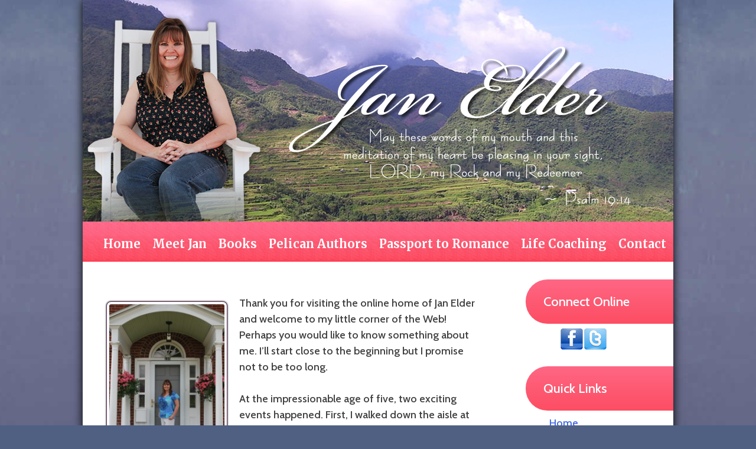

--- FILE ---
content_type: text/html; charset=UTF-8
request_url: https://janelderauthor.com/meet-jan
body_size: 8347
content:
<!DOCTYPE html>
<html lang="en-US">
<head>
<meta charset="UTF-8">
<meta name="viewport" content="width=device-width, initial-scale=1">
<title>Meet Jan - Jan Elder</title>
<link rel="profile" href="https://gmpg.org/xfn/11">
<link rel="pingback" href="https://janelderauthor.com/xmlrpc.php">

<script type="text/javascript" src="https://ajax.googleapis.com/ajax/libs/jquery/1.8.2/jquery.min.js"></script>
<script>
$(document).ready(function(){

	$('#site-navigation').on('mouseover','.linkHide',function(e){
	  var that=this;
	  setTimeout(function(){
		$(that).hide();
	  },50)
		});
	
	$('#site-navigation').on('mouseleave','li',function(e){
	  $(this).children('.linkHide').show();
		});     
				
});
</script>



<meta name='robots' content='index, follow, max-image-preview:large, max-snippet:-1, max-video-preview:-1' />
	<style>img:is([sizes="auto" i], [sizes^="auto," i]) { contain-intrinsic-size: 3000px 1500px }</style>
	
	<!-- This site is optimized with the Yoast SEO plugin v26.7 - https://yoast.com/wordpress/plugins/seo/ -->
	<meta name="description" content="Thank you for visiting the online home of Jan Elder and welcome to my little corner of the Web! Perhaps you would like to know something about me. I’ll" />
	<link rel="canonical" href="https://janelderauthor.com/meet-jan" />
	<meta property="og:locale" content="en_US" />
	<meta property="og:type" content="article" />
	<meta property="og:title" content="Meet Jan - Jan Elder" />
	<meta property="og:description" content="Thank you for visiting the online home of Jan Elder and welcome to my little corner of the Web! Perhaps you would like to know something about me. I’ll" />
	<meta property="og:url" content="https://janelderauthor.com/meet-jan" />
	<meta property="og:site_name" content="Jan Elder" />
	<meta property="article:modified_time" content="2014-07-25T12:57:04+00:00" />
	<meta property="og:image" content="https://janelderauthor.com/wp-content/uploads/2014/07/jan-a-205x300.jpg" />
	<meta name="twitter:label1" content="Est. reading time" />
	<meta name="twitter:data1" content="2 minutes" />
	<script type="application/ld+json" class="yoast-schema-graph">{"@context":"https://schema.org","@graph":[{"@type":"WebPage","@id":"https://janelderauthor.com/meet-jan","url":"https://janelderauthor.com/meet-jan","name":"Meet Jan - Jan Elder","isPartOf":{"@id":"https://janelderauthor.com/#website"},"primaryImageOfPage":{"@id":"https://janelderauthor.com/meet-jan#primaryimage"},"image":{"@id":"https://janelderauthor.com/meet-jan#primaryimage"},"thumbnailUrl":"https://janelderauthor.com/wp-content/uploads/2014/07/jan-a-205x300.jpg","datePublished":"2014-07-07T15:22:28+00:00","dateModified":"2014-07-25T12:57:04+00:00","description":"Thank you for visiting the online home of Jan Elder and welcome to my little corner of the Web! Perhaps you would like to know something about me. I’ll","breadcrumb":{"@id":"https://janelderauthor.com/meet-jan#breadcrumb"},"inLanguage":"en-US","potentialAction":[{"@type":"ReadAction","target":["https://janelderauthor.com/meet-jan"]}]},{"@type":"ImageObject","inLanguage":"en-US","@id":"https://janelderauthor.com/meet-jan#primaryimage","url":"https://janelderauthor.com/wp-content/uploads/2014/07/jan-a-205x300.jpg","contentUrl":"https://janelderauthor.com/wp-content/uploads/2014/07/jan-a-205x300.jpg"},{"@type":"BreadcrumbList","@id":"https://janelderauthor.com/meet-jan#breadcrumb","itemListElement":[{"@type":"ListItem","position":1,"name":"Home","item":"https://janelderauthor.com/"},{"@type":"ListItem","position":2,"name":"Meet Jan"}]},{"@type":"WebSite","@id":"https://janelderauthor.com/#website","url":"https://janelderauthor.com/","name":"Jan Elder","description":"Official Author Website","potentialAction":[{"@type":"SearchAction","target":{"@type":"EntryPoint","urlTemplate":"https://janelderauthor.com/?s={search_term_string}"},"query-input":{"@type":"PropertyValueSpecification","valueRequired":true,"valueName":"search_term_string"}}],"inLanguage":"en-US"}]}</script>
	<!-- / Yoast SEO plugin. -->


<link rel="alternate" type="application/rss+xml" title="Jan Elder &raquo; Feed" href="https://janelderauthor.com/feed" />
<link rel="alternate" type="application/rss+xml" title="Jan Elder &raquo; Comments Feed" href="https://janelderauthor.com/comments/feed" />
<script type="text/javascript">
/* <![CDATA[ */
window._wpemojiSettings = {"baseUrl":"https:\/\/s.w.org\/images\/core\/emoji\/16.0.1\/72x72\/","ext":".png","svgUrl":"https:\/\/s.w.org\/images\/core\/emoji\/16.0.1\/svg\/","svgExt":".svg","source":{"concatemoji":"https:\/\/janelderauthor.com\/wp-includes\/js\/wp-emoji-release.min.js?ver=7e2494c08ea4f66b122c3b62c6964da1"}};
/*! This file is auto-generated */
!function(s,n){var o,i,e;function c(e){try{var t={supportTests:e,timestamp:(new Date).valueOf()};sessionStorage.setItem(o,JSON.stringify(t))}catch(e){}}function p(e,t,n){e.clearRect(0,0,e.canvas.width,e.canvas.height),e.fillText(t,0,0);var t=new Uint32Array(e.getImageData(0,0,e.canvas.width,e.canvas.height).data),a=(e.clearRect(0,0,e.canvas.width,e.canvas.height),e.fillText(n,0,0),new Uint32Array(e.getImageData(0,0,e.canvas.width,e.canvas.height).data));return t.every(function(e,t){return e===a[t]})}function u(e,t){e.clearRect(0,0,e.canvas.width,e.canvas.height),e.fillText(t,0,0);for(var n=e.getImageData(16,16,1,1),a=0;a<n.data.length;a++)if(0!==n.data[a])return!1;return!0}function f(e,t,n,a){switch(t){case"flag":return n(e,"\ud83c\udff3\ufe0f\u200d\u26a7\ufe0f","\ud83c\udff3\ufe0f\u200b\u26a7\ufe0f")?!1:!n(e,"\ud83c\udde8\ud83c\uddf6","\ud83c\udde8\u200b\ud83c\uddf6")&&!n(e,"\ud83c\udff4\udb40\udc67\udb40\udc62\udb40\udc65\udb40\udc6e\udb40\udc67\udb40\udc7f","\ud83c\udff4\u200b\udb40\udc67\u200b\udb40\udc62\u200b\udb40\udc65\u200b\udb40\udc6e\u200b\udb40\udc67\u200b\udb40\udc7f");case"emoji":return!a(e,"\ud83e\udedf")}return!1}function g(e,t,n,a){var r="undefined"!=typeof WorkerGlobalScope&&self instanceof WorkerGlobalScope?new OffscreenCanvas(300,150):s.createElement("canvas"),o=r.getContext("2d",{willReadFrequently:!0}),i=(o.textBaseline="top",o.font="600 32px Arial",{});return e.forEach(function(e){i[e]=t(o,e,n,a)}),i}function t(e){var t=s.createElement("script");t.src=e,t.defer=!0,s.head.appendChild(t)}"undefined"!=typeof Promise&&(o="wpEmojiSettingsSupports",i=["flag","emoji"],n.supports={everything:!0,everythingExceptFlag:!0},e=new Promise(function(e){s.addEventListener("DOMContentLoaded",e,{once:!0})}),new Promise(function(t){var n=function(){try{var e=JSON.parse(sessionStorage.getItem(o));if("object"==typeof e&&"number"==typeof e.timestamp&&(new Date).valueOf()<e.timestamp+604800&&"object"==typeof e.supportTests)return e.supportTests}catch(e){}return null}();if(!n){if("undefined"!=typeof Worker&&"undefined"!=typeof OffscreenCanvas&&"undefined"!=typeof URL&&URL.createObjectURL&&"undefined"!=typeof Blob)try{var e="postMessage("+g.toString()+"("+[JSON.stringify(i),f.toString(),p.toString(),u.toString()].join(",")+"));",a=new Blob([e],{type:"text/javascript"}),r=new Worker(URL.createObjectURL(a),{name:"wpTestEmojiSupports"});return void(r.onmessage=function(e){c(n=e.data),r.terminate(),t(n)})}catch(e){}c(n=g(i,f,p,u))}t(n)}).then(function(e){for(var t in e)n.supports[t]=e[t],n.supports.everything=n.supports.everything&&n.supports[t],"flag"!==t&&(n.supports.everythingExceptFlag=n.supports.everythingExceptFlag&&n.supports[t]);n.supports.everythingExceptFlag=n.supports.everythingExceptFlag&&!n.supports.flag,n.DOMReady=!1,n.readyCallback=function(){n.DOMReady=!0}}).then(function(){return e}).then(function(){var e;n.supports.everything||(n.readyCallback(),(e=n.source||{}).concatemoji?t(e.concatemoji):e.wpemoji&&e.twemoji&&(t(e.twemoji),t(e.wpemoji)))}))}((window,document),window._wpemojiSettings);
/* ]]> */
</script>
<style id='wp-emoji-styles-inline-css' type='text/css'>

	img.wp-smiley, img.emoji {
		display: inline !important;
		border: none !important;
		box-shadow: none !important;
		height: 1em !important;
		width: 1em !important;
		margin: 0 0.07em !important;
		vertical-align: -0.1em !important;
		background: none !important;
		padding: 0 !important;
	}
</style>
<link rel='stylesheet' id='wp-block-library-css' href='https://janelderauthor.com/wp-includes/css/dist/block-library/style.min.css?ver=7e2494c08ea4f66b122c3b62c6964da1' type='text/css' media='all' />
<style id='classic-theme-styles-inline-css' type='text/css'>
/*! This file is auto-generated */
.wp-block-button__link{color:#fff;background-color:#32373c;border-radius:9999px;box-shadow:none;text-decoration:none;padding:calc(.667em + 2px) calc(1.333em + 2px);font-size:1.125em}.wp-block-file__button{background:#32373c;color:#fff;text-decoration:none}
</style>
<style id='global-styles-inline-css' type='text/css'>
:root{--wp--preset--aspect-ratio--square: 1;--wp--preset--aspect-ratio--4-3: 4/3;--wp--preset--aspect-ratio--3-4: 3/4;--wp--preset--aspect-ratio--3-2: 3/2;--wp--preset--aspect-ratio--2-3: 2/3;--wp--preset--aspect-ratio--16-9: 16/9;--wp--preset--aspect-ratio--9-16: 9/16;--wp--preset--color--black: #000000;--wp--preset--color--cyan-bluish-gray: #abb8c3;--wp--preset--color--white: #ffffff;--wp--preset--color--pale-pink: #f78da7;--wp--preset--color--vivid-red: #cf2e2e;--wp--preset--color--luminous-vivid-orange: #ff6900;--wp--preset--color--luminous-vivid-amber: #fcb900;--wp--preset--color--light-green-cyan: #7bdcb5;--wp--preset--color--vivid-green-cyan: #00d084;--wp--preset--color--pale-cyan-blue: #8ed1fc;--wp--preset--color--vivid-cyan-blue: #0693e3;--wp--preset--color--vivid-purple: #9b51e0;--wp--preset--gradient--vivid-cyan-blue-to-vivid-purple: linear-gradient(135deg,rgba(6,147,227,1) 0%,rgb(155,81,224) 100%);--wp--preset--gradient--light-green-cyan-to-vivid-green-cyan: linear-gradient(135deg,rgb(122,220,180) 0%,rgb(0,208,130) 100%);--wp--preset--gradient--luminous-vivid-amber-to-luminous-vivid-orange: linear-gradient(135deg,rgba(252,185,0,1) 0%,rgba(255,105,0,1) 100%);--wp--preset--gradient--luminous-vivid-orange-to-vivid-red: linear-gradient(135deg,rgba(255,105,0,1) 0%,rgb(207,46,46) 100%);--wp--preset--gradient--very-light-gray-to-cyan-bluish-gray: linear-gradient(135deg,rgb(238,238,238) 0%,rgb(169,184,195) 100%);--wp--preset--gradient--cool-to-warm-spectrum: linear-gradient(135deg,rgb(74,234,220) 0%,rgb(151,120,209) 20%,rgb(207,42,186) 40%,rgb(238,44,130) 60%,rgb(251,105,98) 80%,rgb(254,248,76) 100%);--wp--preset--gradient--blush-light-purple: linear-gradient(135deg,rgb(255,206,236) 0%,rgb(152,150,240) 100%);--wp--preset--gradient--blush-bordeaux: linear-gradient(135deg,rgb(254,205,165) 0%,rgb(254,45,45) 50%,rgb(107,0,62) 100%);--wp--preset--gradient--luminous-dusk: linear-gradient(135deg,rgb(255,203,112) 0%,rgb(199,81,192) 50%,rgb(65,88,208) 100%);--wp--preset--gradient--pale-ocean: linear-gradient(135deg,rgb(255,245,203) 0%,rgb(182,227,212) 50%,rgb(51,167,181) 100%);--wp--preset--gradient--electric-grass: linear-gradient(135deg,rgb(202,248,128) 0%,rgb(113,206,126) 100%);--wp--preset--gradient--midnight: linear-gradient(135deg,rgb(2,3,129) 0%,rgb(40,116,252) 100%);--wp--preset--font-size--small: 13px;--wp--preset--font-size--medium: 20px;--wp--preset--font-size--large: 36px;--wp--preset--font-size--x-large: 42px;--wp--preset--spacing--20: 0.44rem;--wp--preset--spacing--30: 0.67rem;--wp--preset--spacing--40: 1rem;--wp--preset--spacing--50: 1.5rem;--wp--preset--spacing--60: 2.25rem;--wp--preset--spacing--70: 3.38rem;--wp--preset--spacing--80: 5.06rem;--wp--preset--shadow--natural: 6px 6px 9px rgba(0, 0, 0, 0.2);--wp--preset--shadow--deep: 12px 12px 50px rgba(0, 0, 0, 0.4);--wp--preset--shadow--sharp: 6px 6px 0px rgba(0, 0, 0, 0.2);--wp--preset--shadow--outlined: 6px 6px 0px -3px rgba(255, 255, 255, 1), 6px 6px rgba(0, 0, 0, 1);--wp--preset--shadow--crisp: 6px 6px 0px rgba(0, 0, 0, 1);}:where(.is-layout-flex){gap: 0.5em;}:where(.is-layout-grid){gap: 0.5em;}body .is-layout-flex{display: flex;}.is-layout-flex{flex-wrap: wrap;align-items: center;}.is-layout-flex > :is(*, div){margin: 0;}body .is-layout-grid{display: grid;}.is-layout-grid > :is(*, div){margin: 0;}:where(.wp-block-columns.is-layout-flex){gap: 2em;}:where(.wp-block-columns.is-layout-grid){gap: 2em;}:where(.wp-block-post-template.is-layout-flex){gap: 1.25em;}:where(.wp-block-post-template.is-layout-grid){gap: 1.25em;}.has-black-color{color: var(--wp--preset--color--black) !important;}.has-cyan-bluish-gray-color{color: var(--wp--preset--color--cyan-bluish-gray) !important;}.has-white-color{color: var(--wp--preset--color--white) !important;}.has-pale-pink-color{color: var(--wp--preset--color--pale-pink) !important;}.has-vivid-red-color{color: var(--wp--preset--color--vivid-red) !important;}.has-luminous-vivid-orange-color{color: var(--wp--preset--color--luminous-vivid-orange) !important;}.has-luminous-vivid-amber-color{color: var(--wp--preset--color--luminous-vivid-amber) !important;}.has-light-green-cyan-color{color: var(--wp--preset--color--light-green-cyan) !important;}.has-vivid-green-cyan-color{color: var(--wp--preset--color--vivid-green-cyan) !important;}.has-pale-cyan-blue-color{color: var(--wp--preset--color--pale-cyan-blue) !important;}.has-vivid-cyan-blue-color{color: var(--wp--preset--color--vivid-cyan-blue) !important;}.has-vivid-purple-color{color: var(--wp--preset--color--vivid-purple) !important;}.has-black-background-color{background-color: var(--wp--preset--color--black) !important;}.has-cyan-bluish-gray-background-color{background-color: var(--wp--preset--color--cyan-bluish-gray) !important;}.has-white-background-color{background-color: var(--wp--preset--color--white) !important;}.has-pale-pink-background-color{background-color: var(--wp--preset--color--pale-pink) !important;}.has-vivid-red-background-color{background-color: var(--wp--preset--color--vivid-red) !important;}.has-luminous-vivid-orange-background-color{background-color: var(--wp--preset--color--luminous-vivid-orange) !important;}.has-luminous-vivid-amber-background-color{background-color: var(--wp--preset--color--luminous-vivid-amber) !important;}.has-light-green-cyan-background-color{background-color: var(--wp--preset--color--light-green-cyan) !important;}.has-vivid-green-cyan-background-color{background-color: var(--wp--preset--color--vivid-green-cyan) !important;}.has-pale-cyan-blue-background-color{background-color: var(--wp--preset--color--pale-cyan-blue) !important;}.has-vivid-cyan-blue-background-color{background-color: var(--wp--preset--color--vivid-cyan-blue) !important;}.has-vivid-purple-background-color{background-color: var(--wp--preset--color--vivid-purple) !important;}.has-black-border-color{border-color: var(--wp--preset--color--black) !important;}.has-cyan-bluish-gray-border-color{border-color: var(--wp--preset--color--cyan-bluish-gray) !important;}.has-white-border-color{border-color: var(--wp--preset--color--white) !important;}.has-pale-pink-border-color{border-color: var(--wp--preset--color--pale-pink) !important;}.has-vivid-red-border-color{border-color: var(--wp--preset--color--vivid-red) !important;}.has-luminous-vivid-orange-border-color{border-color: var(--wp--preset--color--luminous-vivid-orange) !important;}.has-luminous-vivid-amber-border-color{border-color: var(--wp--preset--color--luminous-vivid-amber) !important;}.has-light-green-cyan-border-color{border-color: var(--wp--preset--color--light-green-cyan) !important;}.has-vivid-green-cyan-border-color{border-color: var(--wp--preset--color--vivid-green-cyan) !important;}.has-pale-cyan-blue-border-color{border-color: var(--wp--preset--color--pale-cyan-blue) !important;}.has-vivid-cyan-blue-border-color{border-color: var(--wp--preset--color--vivid-cyan-blue) !important;}.has-vivid-purple-border-color{border-color: var(--wp--preset--color--vivid-purple) !important;}.has-vivid-cyan-blue-to-vivid-purple-gradient-background{background: var(--wp--preset--gradient--vivid-cyan-blue-to-vivid-purple) !important;}.has-light-green-cyan-to-vivid-green-cyan-gradient-background{background: var(--wp--preset--gradient--light-green-cyan-to-vivid-green-cyan) !important;}.has-luminous-vivid-amber-to-luminous-vivid-orange-gradient-background{background: var(--wp--preset--gradient--luminous-vivid-amber-to-luminous-vivid-orange) !important;}.has-luminous-vivid-orange-to-vivid-red-gradient-background{background: var(--wp--preset--gradient--luminous-vivid-orange-to-vivid-red) !important;}.has-very-light-gray-to-cyan-bluish-gray-gradient-background{background: var(--wp--preset--gradient--very-light-gray-to-cyan-bluish-gray) !important;}.has-cool-to-warm-spectrum-gradient-background{background: var(--wp--preset--gradient--cool-to-warm-spectrum) !important;}.has-blush-light-purple-gradient-background{background: var(--wp--preset--gradient--blush-light-purple) !important;}.has-blush-bordeaux-gradient-background{background: var(--wp--preset--gradient--blush-bordeaux) !important;}.has-luminous-dusk-gradient-background{background: var(--wp--preset--gradient--luminous-dusk) !important;}.has-pale-ocean-gradient-background{background: var(--wp--preset--gradient--pale-ocean) !important;}.has-electric-grass-gradient-background{background: var(--wp--preset--gradient--electric-grass) !important;}.has-midnight-gradient-background{background: var(--wp--preset--gradient--midnight) !important;}.has-small-font-size{font-size: var(--wp--preset--font-size--small) !important;}.has-medium-font-size{font-size: var(--wp--preset--font-size--medium) !important;}.has-large-font-size{font-size: var(--wp--preset--font-size--large) !important;}.has-x-large-font-size{font-size: var(--wp--preset--font-size--x-large) !important;}
:where(.wp-block-post-template.is-layout-flex){gap: 1.25em;}:where(.wp-block-post-template.is-layout-grid){gap: 1.25em;}
:where(.wp-block-columns.is-layout-flex){gap: 2em;}:where(.wp-block-columns.is-layout-grid){gap: 2em;}
:root :where(.wp-block-pullquote){font-size: 1.5em;line-height: 1.6;}
</style>
<link rel='stylesheet' id='contact-form-7-css' href='https://janelderauthor.com/wp-content/plugins/contact-form-7/includes/css/styles.css?ver=6.1.4' type='text/css' media='all' />
<link rel='stylesheet' id='janelder-style-css' href='https://janelderauthor.com/wp-content/themes/janelder/style.css?ver=7e2494c08ea4f66b122c3b62c6964da1' type='text/css' media='all' />
<script type="text/javascript" src="https://janelderauthor.com/wp-includes/js/jquery/jquery.min.js?ver=3.7.1" id="jquery-core-js"></script>
<script type="text/javascript" src="https://janelderauthor.com/wp-includes/js/jquery/jquery-migrate.min.js?ver=3.4.1" id="jquery-migrate-js"></script>
<link rel="https://api.w.org/" href="https://janelderauthor.com/wp-json/" /><link rel="alternate" title="JSON" type="application/json" href="https://janelderauthor.com/wp-json/wp/v2/pages/7" /><link rel="EditURI" type="application/rsd+xml" title="RSD" href="https://janelderauthor.com/xmlrpc.php?rsd" />

<link rel='shortlink' href='https://janelderauthor.com/?p=7' />
<link rel="alternate" title="oEmbed (JSON)" type="application/json+oembed" href="https://janelderauthor.com/wp-json/oembed/1.0/embed?url=https%3A%2F%2Fjanelderauthor.com%2Fmeet-jan" />
<link rel="alternate" title="oEmbed (XML)" type="text/xml+oembed" href="https://janelderauthor.com/wp-json/oembed/1.0/embed?url=https%3A%2F%2Fjanelderauthor.com%2Fmeet-jan&#038;format=xml" />
</head>

<body data-rsssl=1 class="wp-singular page-template-default page page-id-7 wp-theme-janelder">
<div id="page" class="hfeed site">
	<a class="skip-link screen-reader-text" href="#content">Skip to content</a>

		<div class="site-container">
    
    
        <header id="masthead" class="site-header" role="banner">
    <img src="https://janelderauthor.com/images/header.jpg" alt="Jan Elder" title="Jan Elder" />
	</header><!-- #masthead -->

	
		        <nav id="site-navigation" class="main-navigation" role="navigation" >
		<button class="menu-toggle" ><img src="https://janelderauthor.com/images/menu-button.jpg" alt="Menu" title="Menu">
        </button>
        <div class="menu-main-menu-container"><ul id="menu-main-menu" class="menu"><li id="menu-item-187" class="menu-item menu-item-type-post_type menu-item-object-page menu-item-home menu-item-187"><div class="linkHide">&nbsp;</div><a href="https://janelderauthor.com/">Home</a></li>
<li id="menu-item-188" class="menu-item menu-item-type-post_type menu-item-object-page current-menu-item page_item page-item-7 current_page_item menu-item-188"><div class="linkHide">&nbsp;</div><a href="https://janelderauthor.com/meet-jan" aria-current="page">Meet Jan</a></li>
<li id="menu-item-189" class="menu-item menu-item-type-post_type menu-item-object-page menu-item-189"><div class="linkHide">&nbsp;</div><a href="https://janelderauthor.com/books">Books</a></li>
<li id="menu-item-192" class="menu-item menu-item-type-post_type menu-item-object-page menu-item-192"><div class="linkHide">&nbsp;</div><a href="https://janelderauthor.com/fellow-pelican-authors">Pelican Authors</a></li>
<li id="menu-item-370" class="menu-item menu-item-type-post_type menu-item-object-page menu-item-370"><div class="linkHide">&nbsp;</div><a href="https://janelderauthor.com/passport-romance">Passport to Romance</a></li>
<li id="menu-item-602" class="menu-item menu-item-type-post_type menu-item-object-page menu-item-602"><div class="linkHide">&nbsp;</div><a href="https://janelderauthor.com/life-coaching">Life Coaching</a></li>
<li id="menu-item-191" class="menu-item menu-item-type-post_type menu-item-object-page menu-item-191"><div class="linkHide">&nbsp;</div><a href="https://janelderauthor.com/contact">Contact</a></li>
</ul></div>        </nav><!-- #site-navigation -->

	
        <div id="content" class="site-content">



	

		<div id="primary" class="content-area">
    
    	        	
        <div class="content-left">
        	<main id="main" class="site-main" role="main">
				            
<article id="post-7" class="post-7 page type-page status-publish hentry">
		
	<div class="entry-content">
		<p><img fetchpriority="high" decoding="async" class="alignleft wp-image-239 size-medium" style="margin: 10px 20px 10px 10px;" src="https://janelderauthor.com/wp-content/uploads/2014/07/jan-a-205x300.jpg" alt="Jan Elder" width="205" height="300" srcset="https://janelderauthor.com/wp-content/uploads/2014/07/jan-a-205x300.jpg 205w, https://janelderauthor.com/wp-content/uploads/2014/07/jan-a-102x150.jpg 102w, https://janelderauthor.com/wp-content/uploads/2014/07/jan-a.jpg 500w" sizes="(max-width: 205px) 100vw, 205px" />Thank you for visiting the online home of Jan Elder and welcome to my little corner of the Web! Perhaps you would like to know something about me. I’ll start close to the beginning but I promise not to be too long.</p>
<p>At the impressionable age of five, two exciting events happened. First, I walked down the aisle at church with my mother and gave my heart to Jesus (thanks, Mom!), and second, my family acquired a beautiful (and fertile) longhaired cat named Snowball. Shortly after her arrival, our one-blue-eye, one-green-eye feline birthed a litter of mewling, squirmy kittens. Surprise! I loved them with a passion. Since I wasn’t allowed to cart them off to school with me (and believe me I would have), I wrote a poem about their arrival instead. My mother still has it in her box of memories.</p>
<p>At age twelve, I discovered the joys of writing books and penned my first &#8220;novella,&#8221; Dr. Heckle and Mr. Jive (okay, it was only 12 pages long, but it was a start!). During high school, instead of studying or paying attention in class, I whiled away the hours writing letters to friends and family. (I’m sure my teachers thought I was studiously taking notes.) I was never without a pen and paper, always writing something.</p>
<p>Today, I write Christian romance. My goal is to write stories other women can relate to and I strive to write the kind of book that will strengthen the reader’s faith, while also providing an entertaining and engrossing love story. God has been so good to me over the years I hope to point others to his mercy and grace.</p>
<p><img decoding="async" class="aligncenter size-full wp-image-243" src="https://janelderauthor.com/wp-content/uploads/2014/07/jan-b.jpg" alt="Jan Elder" width="500" height="334" srcset="https://janelderauthor.com/wp-content/uploads/2014/07/jan-b.jpg 500w, https://janelderauthor.com/wp-content/uploads/2014/07/jan-b-125x83.jpg 125w, https://janelderauthor.com/wp-content/uploads/2014/07/jan-b-300x200.jpg 300w" sizes="(max-width: 500px) 100vw, 500px" /></p>
<p>Besides writing romance, I consume copious cups of tea and watch Turner Classic Movies with my husband. They say that a good writer should read to find out what works and what doesn’t. At any given time, I’ll be in the middle of a Christian romance, a self-help book of some kind, a devotional, and perhaps a Sci-Fi, suspense or fantasy. If I have a good book, I can plunk down anywhere. With a novel I can fall into, I am never bored and I devour books insatiably. And since it seems I was practically born a cat-lover, all future books will, no doubt, feature a feline in some way or another.</p>
<p><img decoding="async" class="aligncenter wp-image-317 size-full" src="https://janelderauthor.com/wp-content/uploads/2014/07/about-steve.jpg" alt="Steve" width="512" height="410" srcset="https://janelderauthor.com/wp-content/uploads/2014/07/about-steve.jpg 512w, https://janelderauthor.com/wp-content/uploads/2014/07/about-steve-125x100.jpg 125w, https://janelderauthor.com/wp-content/uploads/2014/07/about-steve-300x240.jpg 300w" sizes="(max-width: 512px) 100vw, 512px" /></p>
<p>Happily married since 2003 to loving and supportive husband, Steve, we live in central Maryland along with Jamie (a tuxedo cat), and Shu-Shu (a tortoiseshell cat). On the weekends, my husband and I comb the nearby countryside in search of the perfect ice cream flavor.</p>
<p style="text-align: center;"><img loading="lazy" decoding="async" class="aligncenter wp-image-318 size-full" src="https://janelderauthor.com/wp-content/uploads/2014/07/about-cats.jpg" alt="About Jan" width="575" height="300" srcset="https://janelderauthor.com/wp-content/uploads/2014/07/about-cats.jpg 575w, https://janelderauthor.com/wp-content/uploads/2014/07/about-cats-125x65.jpg 125w, https://janelderauthor.com/wp-content/uploads/2014/07/about-cats-300x156.jpg 300w" sizes="auto, (max-width: 575px) 100vw, 575px" /></p>
<p>Thanks for stopping by and I look forward to hearing from you!<img loading="lazy" decoding="async" class="aligncenter wp-image-240" style="margin-top: 10px; margin-bottom: 10px;" src="https://janelderauthor.com/wp-content/uploads/2014/07/jan-c-200x300.jpg" alt="Jan Elder at age 4" width="200" height="300" srcset="https://janelderauthor.com/wp-content/uploads/2014/07/jan-c-200x300.jpg 200w, https://janelderauthor.com/wp-content/uploads/2014/07/jan-c-100x150.jpg 100w, https://janelderauthor.com/wp-content/uploads/2014/07/jan-c-180x270.jpg 180w, https://janelderauthor.com/wp-content/uploads/2014/07/jan-c.jpg 324w" sizes="auto, (max-width: 200px) 100vw, 200px" /></p>
<h2 style="text-align: center;">Jan &#8211; Age Four</h2>
			</div><!-- .entry-content -->
	<footer class="entry-footer">
		</footer><!-- .entry-footer -->
    
</article><!-- #post-## -->
												</main><!-- #main -->
	    </div> 
        
        
		
		        	
        <div class="content-right">
<div id="secondary" class="widget-area" role="complementary">
	<aside id="black-studio-tinymce-2" class="widget widget_black_studio_tinymce"><h1 class="widget-title">Connect Online</h1><div class="textwidget"><table id="__mce" class=" aligncenter" style="width: 175px;">
<tbody>
<tr>
<td><a href="https://www.facebook.com/janice.elder.author" target="_blank" rel="https://www.facebook.com/"><img class="sidebar-social-links alignleft" title="Jan Elder on Facebook" src="https://janelderauthor.com/images/social-link-facebook-1.png" alt="Jan Elder on Facebook" width="40" height="37" /></a></td>
<td><a href="https://twitter.com/JanElderAuthor" target="_blank"><img class="sidebar-social-links alignleft" title="Jan Elder on Twitter" src="https://janelderauthor.com/images/social-link-twitter-1.png" alt="Jan Elder on Twitter" width="40" height="37" /></a></td>
</tr>
</tbody>
</table></div></aside><aside id="nav_menu-2" class="widget widget_nav_menu"><h1 class="widget-title">Quick Links</h1><div class="menu-quick-links-container"><ul id="menu-quick-links" class="menu"><li id="menu-item-234" class="menu-item menu-item-type-post_type menu-item-object-page menu-item-home menu-item-234"><a href="https://janelderauthor.com/">Home</a></li>
<li id="menu-item-233" class="menu-item menu-item-type-post_type menu-item-object-page current-menu-item page_item page-item-7 current_page_item menu-item-233"><a href="https://janelderauthor.com/meet-jan" aria-current="page">Meet Jan</a></li>
<li id="menu-item-338" class="menu-item menu-item-type-post_type menu-item-object-page menu-item-338"><a href="https://janelderauthor.com/books">Books</a></li>
<li id="menu-item-231" class="menu-item menu-item-type-post_type menu-item-object-page menu-item-231"><a href="https://janelderauthor.com/fellow-pelican-authors">Pelican Authors</a></li>
<li id="menu-item-448" class="menu-item menu-item-type-post_type menu-item-object-page menu-item-448"><a href="https://janelderauthor.com/passport-romance">Passport to Romance</a></li>
<li id="menu-item-230" class="menu-item menu-item-type-post_type menu-item-object-page menu-item-230"><a href="https://janelderauthor.com/contact">Contact</a></li>
</ul></div></aside></div><!-- #secondary -->
        </div> 
        
    
    </div>    
    

	</div><!-- #content -->

</div>



	
	<footer id="colophon" class="site-footer" role="contentinfo">


   		                <div class="site-copyright">
		Content &copy; Copyright 2026 Jan Elder<br />
        <a href="https://janelderauthor.com" title="Jan Elder"> www.janelderauthor.com</a>
        </div><!-- .site-info -->
	</footer>
    
    </div><!-- #page -->






<script type="speculationrules">
{"prefetch":[{"source":"document","where":{"and":[{"href_matches":"\/*"},{"not":{"href_matches":["\/wp-*.php","\/wp-admin\/*","\/wp-content\/uploads\/*","\/wp-content\/*","\/wp-content\/plugins\/*","\/wp-content\/themes\/janelder\/*","\/*\\?(.+)"]}},{"not":{"selector_matches":"a[rel~=\"nofollow\"]"}},{"not":{"selector_matches":".no-prefetch, .no-prefetch a"}}]},"eagerness":"conservative"}]}
</script>
<script type="text/javascript" src="https://janelderauthor.com/wp-includes/js/dist/hooks.min.js?ver=4d63a3d491d11ffd8ac6" id="wp-hooks-js"></script>
<script type="text/javascript" src="https://janelderauthor.com/wp-includes/js/dist/i18n.min.js?ver=5e580eb46a90c2b997e6" id="wp-i18n-js"></script>
<script type="text/javascript" id="wp-i18n-js-after">
/* <![CDATA[ */
wp.i18n.setLocaleData( { 'text direction\u0004ltr': [ 'ltr' ] } );
/* ]]> */
</script>
<script type="text/javascript" src="https://janelderauthor.com/wp-content/plugins/contact-form-7/includes/swv/js/index.js?ver=6.1.4" id="swv-js"></script>
<script type="text/javascript" id="contact-form-7-js-before">
/* <![CDATA[ */
var wpcf7 = {
    "api": {
        "root": "https:\/\/janelderauthor.com\/wp-json\/",
        "namespace": "contact-form-7\/v1"
    }
};
/* ]]> */
</script>
<script type="text/javascript" src="https://janelderauthor.com/wp-content/plugins/contact-form-7/includes/js/index.js?ver=6.1.4" id="contact-form-7-js"></script>
<script type="text/javascript" src="https://janelderauthor.com/wp-content/plugins/simple-share-buttons-adder/js/ssba.js?ver=1758792372" id="simple-share-buttons-adder-ssba-js"></script>
<script type="text/javascript" id="simple-share-buttons-adder-ssba-js-after">
/* <![CDATA[ */
Main.boot( [] );
/* ]]> */
</script>
<script type="text/javascript" src="https://janelderauthor.com/wp-content/themes/janelder/js/navigation.js?ver=20120206" id="janelder-navigation-js"></script>
<script type="text/javascript" src="https://janelderauthor.com/wp-content/themes/janelder/js/skip-link-focus-fix.js?ver=20130115" id="janelder-skip-link-focus-fix-js"></script>

</body>
</html>


--- FILE ---
content_type: text/css
request_url: https://janelderauthor.com/wp-content/themes/janelder/style.css?ver=7e2494c08ea4f66b122c3b62c6964da1
body_size: 6225
content:
/*
Theme Name: janelder
Theme URI: https://underscores.me/
Author: Website Ministries LLC
Author URI: https://www.websiteministries.com
Description: A wordpress theme designed for Jan Elder
Version: 1.0-wpcom
License: GNU General Public License v2 or later
License URI: https://www.gnu.org/licenses/gpl-2.0.html
Text Domain: janelder
Domain Path: /languages/
Tags:

This theme, like WordPress, is licensed under the GPL.
Use it to make something cool, have fun, and share what you've learned with others.

 janelder is based on Underscores https://underscores.me/, (C) 2012-2014 Automattic, Inc.

Resetting and rebuilding styles have been helped along thanks to the fine work of
Eric Meyer https://meyerweb.com/eric/tools/css/reset/index.html
along with Nicolas Gallagher and Jonathan Neal https://necolas.github.com/normalize.css/
and Blueprint https://www.blueprintcss.org/
*/

/*----Import Google Fonts----*/

/*---------------------------------------*/
@import url(https://fonts.googleapis.com/css?family=Pacifico|Cabin:500|Merriweather:700);
/*---------------------------------------*/

/*--------------------------------------------------------------
Custom Jan Elder Styles
--------------------------------------------------------------*/


/*----Layout Containers----*/
.site-container {
	max-width:1000px;
	margin:0 auto; 
	padding:0 0 30px 0;
	background-color:#FFF;
	-webkit-box-shadow: 0px 0px 15px 0px rgba(0,0,0,1);
	-moz-box-shadow: 0px 0px 15px 0px rgba(0,0,0,1);
	box-shadow: 0px 0px 15px 0px rgba(0,0,0,1);
	}


body {
	background-image:url(https://janelderauthor.com/images/bg-gradient.jpg);
	background-repeat:repeat-x;
	background-position:center;
	background-position:top;
	background-color: #4F6083;
	}

.site-header { max-width:1000px;height: auto; }
.site-header  img {vertical-align: top;}

.site-content {clear:both;}

.content-area {
	padding:30px 0 20px 0;
	font-family: 'Cabin', sans-serif;
	font-size:18px;
}

.content-left {float:left; width:670px; padding:0 0 0 30px; }

.content-right {float:right; width:250px; padding:0 0 40px 0; }

.content-full {width:95%; padding:0 0 0 30px; }

.home-image-container { max-width:1000px; height:auto;}


/*---- Books ----*/

.book-list-container { margin:0 0 0 40px; }

.book-title { padding-bottom:10px; font-size:32px; color:#FD4257;}
.book-title a, .book-title a:active, .book-title a:visited, .book-title a:hover  { text-decoration:none; color:#FD4257; }

.book-cover { float:left; max-width:220px;}

.book-buy-link { }

.buy-button {}
.buy-button a,
.buy-button a:active,
.buy-button a:visited {
	display:block;
	height:40px;
	width:145px;
	margin:0 auto 30px auto;
	line-height:40px;
	background-color:#FD5168;
	-webkit-border-radius: 8px; 
	-moz-border-radius: 8px; 
	border-radius: 8px;
	color:#fff;
	font-weight:bold;
	text-decoration:none;
	cursor:pointer;
	text-align:center;
}
.buy-button a:hover {background-color:#FD1734; color:#fff; cursor:pointer; }

.book-description {
	float:left; 
	max-width:650px;
	padding-left:20px;
	}
	
.book-isbn  { }
.book-isbn-13 { }
.book-additional_info { }
	
/*----Styles ----*/

.entry-header {padding:20px 0 0 0;}

.entry-title, 
.entry-title a, 
.entry-title a:active, 
.entry-title a:visited, 
.entry-title a:hover {
	font-family: 'Pacifico', cursive;
	font-size:36px; 
	font-weight:normal;
	color:#FD4257; 
	text-decoration:none;
	}

.site-footer { 
	position:relative; 
	max-width:1000px; 
	margin:0 auto;
	padding:90px 0 45px 0;
	}
	
.site-copyright,	
.site-copyright a, 
.site-copyright a:active,
.site-copyright a:visited, 
.site-copyright a:hover { text-align:center; color:#fff; text-decoration:none;	}
	
/*.footer-image {
	position:absolute; 
	top:-65px; 
	right:-30px; 
	width:500px; 
	height:144px;
	}
*/
/*---- Sidebars ----*/

.widget > div:first-of-type { padding-left:40px;}
.widget ul { list-style:none; margin:0; padding:0;}
.widget > ul:first-of-type { padding-left:40px;}
.widget-title {
	position:relative;
	height:75px;
	width:100%;
	margin:0 0 8px 0;
	padding:10px 10px 10px 30px;
	background-image:url(https://janelderauthor.com/images/sidebar-title-bg.jpg);
	background-repeat: repeat-x;
	background-color:#FD4D63;
	line-height:55px;
	font-size:22px;
	color: #fff;
	font-weight:normal;
	-webkit-border-top-left-radius: 65px;
	-webkit-border-bottom-left-radius:65px;
	-moz-border-radius-topleft: 65px;
	-moz-border-radius-bottomleft: 65px;
	border-top-left-radius: 65px;
	border-bottom-left-radius: 65px;
	}
	
	
/*--------------------------------------------------------------
>>> TABLE OF CONTENTS:
----------------------------------------------------------------
1.0 - Reset
2.0 - Typography
3.0 - Elements
4.0 - Forms
5.0 - Navigation
	5.1 - Links
	5.2 - Menus
6.0 - Accessibility
7.0 - Alignments
8.0 - Clearings
9.0 - Widgets
10.0 - Content
	10.1 - Posts and pages
	10.2 - Asides
	10.3 - Comments
11.0 - Infinite scroll
12.0 - Media
	12.1 - Captions
	12.2 - Galleries
--------------------------------------------------------------*/

/*--------------------------------------------------------------
1.0 - Reset
--------------------------------------------------------------*/
html, body, div, span, applet, object, iframe,
h1, h2, h3, h4, h5, h6, p, blockquote, pre,
a, abbr, acronym, address, big, cite, code,
del, dfn, em, font, ins, kbd, q, s, samp,
small, strike, strong, sub, sup, tt, var,
dl, dt, dd, ol, ul, li,
fieldset, form, label, legend,
table, caption, tbody, tfoot, thead, tr, th, td {
	border: 0;
	font-family: inherit;
	font-size: 100%;
	font-style: inherit;
	font-weight: inherit;
	margin: 0;
	outline: 0;
	padding: 0;
	vertical-align: baseline;
}
html {
	font-size: 62.5%; /* Corrects text resizing oddly in IE6/7 when body font-size is set using em units https://clagnut.com/blog/348/#c790 */
	overflow-y: scroll; /* Keeps page centered in all browsers regardless of content height */
	-webkit-text-size-adjust: 100%; /* Prevents iOS text size adjust after orientation change, without disabling user zoom */
	-ms-text-size-adjust:     100%; /* www.456bereastreet.com/archive/201012/controlling_text_size_in_safari_for_ios_without_disabling_user_zoom/ */
}
*,
*:before,
*:after { /* apply a natural box layout model to all elements; see https://www.paulirish.com/2012/box-sizing-border-box-ftw/ */
	-webkit-box-sizing: border-box; /* Not needed for modern webkit but still used by Blackberry Browser 7.0; see https://caniuse.com/#search=box-sizing */
	-moz-box-sizing:    border-box; /* Still needed for Firefox 28; see https://caniuse.com/#search=box-sizing */
	box-sizing:         border-box;
}
body {
/*	background: #fff;  Fallback for when there is no custom background color defined. */
}
article,
aside,
details,
figcaption,
figure,
footer,
header,
main,
nav,
section {
	display: block;
}
ol, ul {
	list-style: none;
}
table { /* tables still need 'cellspacing="0"' in the markup */
	border-collapse: separate;
	border-spacing: 0;
}
caption, th, td {
	font-weight: normal;
	text-align: left;
}
blockquote:before, blockquote:after,
q:before, q:after {
	content: "";
}
blockquote, q {
	quotes: "" "";
}
a:focus {
	outline: thin dotted;
}
a:hover,
a:active {
	outline: 0;
}
a img {
	border: 0;
}

/*--------------------------------------------------------------
2.0 Typography
--------------------------------------------------------------*/
body,
button,
input,
select,
textarea {
	color: #404040;
	font-family: sans-serif;
	font-size: 18px;
	font-size: 1.6rem;
	line-height: 1.5;
}
h1, h2, h3, h4, h5, h6 {

}
p {
	margin-bottom: 1.5em;
}
b, strong {
	font-weight: bold;
}
dfn, cite, em, i {
	font-style: italic;
}
blockquote {
	margin: 0 1.5em;
}
address {
	margin: 0 0 1.5em;
}
pre {
	background: #eee;
	font-family: "Courier 10 Pitch", Courier, monospace;
	font-size: 15px;
	font-size: 1.5rem;
	line-height: 1.6;
	margin-bottom: 1.6em;
	max-width: 100%;
	overflow: auto;
	padding: 1.6em;
}
code, kbd, tt, var {
	font: 15px Monaco, Consolas, "Andale Mono", "DejaVu Sans Mono", monospace;
}
abbr, acronym {
	border-bottom: 1px dotted #666;
	cursor: help;
}
mark, ins {
	background: #fff9c0;
	text-decoration: none;
}
sup,
sub {
	font-size: 75%;
	height: 0;
	line-height: 0;
	position: relative;
	vertical-align: baseline;
}
sup {
	bottom: 1ex;
}
sub {
	top: .5ex;
}
small {
	font-size: 75%;
}
big {
	font-size: 125%;
}

/*--------------------------------------------------------------
3.0 Elements
--------------------------------------------------------------*/
hr {
	background-color: #ccc;
	border: 0;
	height: 1px;
	margin-bottom: 1.5em;
}
ul, ol {
	margin: 0 0 1.5em 3em;
}
ul {
	list-style: disc;
}
ol {
	list-style: decimal;
}
li > ul,
li > ol {
	margin-bottom: 0;
	margin-left: 1.5em;
}
dt {
	font-weight: bold;
}
dd {
	margin: 0 1.5em 1.5em;
}
img {
	height: auto; /* Make sure images are scaled correctly. */
	max-width: 100%; /* Adhere to container width. */
}
figure {
	margin: 0;
}
table {
	margin: 0 0 1.5em;
	width: 100%;
}
th {
	font-weight: bold;
}

/*--------------------------------------------------------------
4.0 Forms
--------------------------------------------------------------*/
button,
input,
select,
textarea {
	font-size: 100%; /* Corrects font size not being inherited in all browsers */
	margin: 0; /* Addresses margins set differently in IE6/7, F3/4, S5, Chrome */
	vertical-align: baseline; /* Improves appearance and consistency in all browsers */
}
button,
input[type="button"],
input[type="reset"],
input[type="submit"] {
	border: 1px solid;
	border-color: #ccc #ccc #bbb; 
	border-radius: 3px;
	background: #e6e6e6;
	/*box-shadow: inset 0 1px 0 rgba(255, 255, 255, 0.5), inset 0 15px 17px rgba(255, 255, 255, 0.5), inset 0 -5px 12px rgba(0, 0, 0, 0.05);*/
	color: rgba(0, 0, 0, .8);
	cursor: pointer; /* Improves usability and consistency of cursor style between image-type 'input' and others */
	-webkit-appearance: button; /* Corrects inability to style clickable 'input' types in iOS */
	font-size: 12px;
	font-size: 1.2rem;
	line-height: 1;
	padding: .6em 1em .4em;
	text-shadow: 0 1px 0 rgba(255, 255, 255, 0.8);
}
button:hover,
input[type="button"]:hover,
input[type="reset"]:hover,
input[type="submit"]:hover {
	border-color: #ccc #bbb #aaa;
	/*
	box-shadow: inset 0 1px 0 rgba(255, 255, 255, 0.8), inset 0 15px 17px rgba(255, 255, 255, 0.8), inset 0 -5px 12px rgba(0, 0, 0, 0.02);*/
}
button:focus,
input[type="button"]:focus,
input[type="reset"]:focus,
input[type="submit"]:focus,
button:active,
input[type="button"]:active,
input[type="reset"]:active,
input[type="submit"]:active {
	border-color: #aaa #bbb #bbb;
	box-shadow: inset 0 -1px 0 rgba(255, 255, 255, 0.5), inset 0 2px 5px rgba(0, 0, 0, 0.15);
}
input[type="checkbox"],
input[type="radio"] {
	padding: 0; /* Addresses excess padding in IE8/9 */
}
input[type="search"] {
	-webkit-appearance: textfield; /* Addresses appearance set to searchfield in S5, Chrome */
	-webkit-box-sizing: content-box; /* Addresses box sizing set to border-box in S5, Chrome (include -moz to future-proof) */
	-moz-box-sizing:    content-box;
	box-sizing:         content-box;
}
input[type="search"]::-webkit-search-decoration { /* Corrects inner padding displayed oddly in S5, Chrome on OSX */
	-webkit-appearance: none;
}
button::-moz-focus-inner,
input::-moz-focus-inner { /* Corrects inner padding and border displayed oddly in FF3/4 www.sitepen.com/blog/2008/05/14/the-devils-in-the-details-fixing-dojos-toolbar-buttons/ */
	border: 0;
	padding: 0;
}
input[type="text"],
input[type="email"],
input[type="url"],
input[type="password"],
input[type="search"],
textarea {
	color: #666;
	border: 1px solid #ccc;
	border-radius: 3px;
}
input[type="text"]:focus,
input[type="email"]:focus,
input[type="url"]:focus,
input[type="password"]:focus,
input[type="search"]:focus,
textarea:focus {
	color: #111;
}
input[type="text"],
input[type="email"],
input[type="url"],
input[type="password"],
input[type="search"] {
	padding: 3px;
}
textarea {
	overflow: auto; /* Removes default vertical scrollbar in IE6/7/8/9 */
	padding-left: 3px;
	vertical-align: top; /* Improves readability and alignment in all browsers */
	width: 100%;
}

/*--------------------------------------------------------------
5.0 Navigation
--------------------------------------------------------------*/
/*--------------------------------------------------------------
5.1 Links
--------------------------------------------------------------*/
a {
	color: royalblue;
}
a:visited {
	color: purple;
}
a:hover,
a:focus,
a:active {
	color: midnightblue;
}

/*--------------------------------------------------------------
5.2 Menus
--------------------------------------------------------------*/
.main-navigation {
	display: block;
	float: left;
	margin:0;
	padding:0 0 0 25px;
	min-height:65px;
	width: 100%;
	background-image:url(https://janelderauthor.com/images/nav-bg.jpg);
	background-repeat:repeat-x;
	background-position:center;
	background-position:top;
	background-color:#FD4257;
	clear: both;
}
.main-navigation ul {
	list-style: none;
	margin: 0;
	padding-left: 0;
}
.main-navigation li {
	float: left;
	position: relative;
}
.main-navigation a {
	display: block;
	padding:15px 10px 8px 10px;
	font-size:20px;
	font-family: 'Merriweather', serif;
	text-decoration: none;
	color:#fff;
	line-height:45px;
	speak: none;
	font-style: normal;
	font-weight: 600;
	font-variant: normal;
	text-transform: none;
	-webkit-font-smoothing: antialiased;
}

.main-navigation ul :hover > a {text-decoration:underline;}

.main-navigation ul ul a { text-transform:none;}
.main-navigation ul ul {
	box-shadow: 0 3px 3px rgba(0, 0, 0, 0.2);
	display: none;
	float: left;
	left: 0;
	position: absolute;
	top: 55px;
	background-color:#FD4D63;
	-webkit-border-bottom-right-radius: 8px;
	-webkit-border-bottom-left-radius: 8px;
	-moz-border-radius-bottomright: 8px;
	-moz-border-radius-bottomleft: 8px;
	border-bottom-right-radius: 8px;
	border-bottom-left-radius: 8px;
	z-index:10;
	
}
.main-navigation ul ul li:last-child{
	-webkit-border-bottom-right-radius: 8px;
	-webkit-border-bottom-left-radius: 8px;
	-moz-border-radius-bottomright: 8px;
	-moz-border-radius-bottomleft: 8px;
	border-bottom-right-radius: 8px;
	border-bottom-left-radius: 8px;
}

.menu-item-has-children:last-child:hover{
	-webkit-border-bottom-right-radius: 0;
	-moz-border-radius-bottomright: 0;
	border-bottom-right-radius: 0;
}
.main-navigation ul ul li:only-child{
	-webkit-border-bottom-left-radius: 0px;
	-moz-border-radius-bottomleft: 0px;
	border-bottom-left-radius: 0px;
	/*background-color:#FD4D63;*/
}

.main-navigation ul ul ul li:first-child{
	-webkit-border-top-right-radius: 8px;
	-moz-border-radius-topright: 8px;
	border-top-right-radius: 8px;
}

/*.main-navigation ul ul ul li:first-child::before{
  content:" ";
  position:absolute;
  width:10px;
  height:10px;
  background:#fff;
  bottom:0;
  left:-10px;
}*/

.main-navigation ul ul ul {
	left: 100%;
	top: 0;
	-webkit-border-top-right-radius: 8px;
	-moz-border-radius-topright: 8px;
	border-top-right-radius: 8px;
}

.main-navigation ul ul a {
	width: 320px;
	padding:5px 5px 5px 15px;
	font-size:18px;
	line-height:45px;
	color:#fff;
	font-weight:normal;
	text-decoration:none;
	text-transform:none;
}


.main-navigation ul ul :hover > a {
	width: 320px;
	color:#FD4D63;
	text-decoration:none;	
}

.main-navigation ul ul>li:hover{
  background-color:#fff;
}

.main-navigation ul li:last-child>ul:hover > a {
}
.main-navigation ul ul li {
}
.main-navigation li:hover > a {
}
.main-navigation ul ul :hover > a {
}
.main-navigation ul ul a:hover {
}
.main-navigation ul li:hover > ul {
	display: block;
}
.main-navigation .current_page_item a,
.main-navigation .current-menu-item a {
}

.linkHide{
  width:100%;
  height:100%;
  position:absolute;
  display:none;
}

.menu-item-has-children>.linkHide{
  display:block;
}



/* Small menu */
.menu-toggle {
	display: none;
}

@media screen and (max-width: 1000px) {	
	.main-navigation a { padding:15px 7px 8px 7px; font-size:18px; }
	.book-description { max-width:340px; max-width:580px;}
}
@media screen and (max-width: 925px) {	
	.main-navigation { padding:0 0 0 10px; }
	.main-navigation a { padding:15px 7px 8px 7px; font-size:17px; }
	.book-list-container { margin:0 0 0 20px; }
	.book-description { max-width:520px; }
}
@media screen and (max-width: 850px) {	
	.main-navigation a { padding:15px 7px 8px 7px; font-size:16px; }
}
@media screen and (max-width: 790px) {	
	.main-navigation { padding:0 0 0 0; }
	.main-navigation a { padding:15px 6px 8px 7px; font-size:13px; font-weight:bold; }
	.book-description { max-width:340px; }
}
@media screen and (max-width: 670px) {	
	.main-navigation a { padding:15px 6px 8px 7px; font-size:12px; font-weight:bold; }
}
@media screen and (max-width: 600px) {
	.main-navigation { background-image:none !important;}
	.menu-toggle {display:block; width:100%; background-color:#FD4D63; border:0;}
	.book-list-container { margin:0; }
	.book-title { text-align:center; }
	.book-cover { float:none; max-width:98%; }
	.book-description { float: none; max-width:98%; padding-left:0; }
	
	.linkHide{
	  display:none;
	}
	
	.menu-item-has-children>.linkHide{
	  display:none;
	}

	
	#site-navigation {
	position:relative;
	max-width:100%;
	float: none !important;
	margin:0 auto;
	padding:0;
	z-index:5;
	}
	
	#home-navigation {
	position:relative;
	max-width:100%;
	float: none !important;
	margin:0 auto;
	padding:0;
	z-index:5;
	}

	#home-navigation #site-navigation {font-size:18px;}	
	
	.main-navigation.toggled .nav-menu {
		display: block;
		background-color:#FD4D63;
		
	}

	.main-navigation ul {
		display: none;
	}
	
	.main-navigation a {
	display: block;
	padding:5px 35px 8px 10px;
	font-family: 'Cabin', sans-serif;
	font-weight: 700;
	text-decoration: none;
	text-transform:uppercase;
	
	}
	
	.main-navigation a,
	.main-navigation a:visited, 
	.main-navigation a:active {
		color:#fff;
		font-size:22px;
		}

	.main-navigation ul :hover > a { color:#fff !important; text-decoration: none; background-color:#FE8594;}

	.main-navigation li {
	position: relative;
	display: block;
	float: none;
	padding-left:20px;
	}
	
	.main-navigation ul ul {
	display:block;
	position: relative;
	padding-left:20px;
	box-shadow: none;
	float: none;
	left: inherit;
	top: inherit;
	background-color: inherit;
	font-size:15px;
	-webkit-border-bottom-right-radius: 0;
	-webkit-border-bottom-left-radius: 0;
	-moz-border-radius-bottomright: 0;
	-moz-border-radius-bottomleft: 0;
	border-bottom-right-radius: 0;
	border-bottom-left-radius: 0;
	}
	
	.main-navigation ul ul a {
	width: 320px;
	padding:5px;
	font-size:20px;
	color:#fff;
	font-weight:normal;
	text-decoration:none;
	text-transform:none;
	}

.main-navigation ul ul li:last-child{
	-webkit-border-bottom-right-radius: 0;
	-webkit-border-bottom-left-radius: 0;
	-moz-border-radius-bottomright: 0;
	-moz-border-radius-bottomleft: 0;
	border-bottom-right-radius: 0;
	border-bottom-left-radius: 0;
}
.main-navigation ul ul li:only-child{
	-webkit-border-bottom-left-radius: 0px;
	-moz-border-radius-bottomleft: 0px;
	border-bottom-left-radius: 0px;
	background-color: inherit;
}

.main-navigation ul ul ul li:first-child{
	-webkit-border-top-right-radius: 0;
	-moz-border-radius-topright: 0;
	border-top-right-radius: 0;
}

.main-navigation ul ul ul li:first-child::before{
	display:none;
}

.main-navigation ul ul ul {
	display:block;
	left: inherit;
	top: inherit;
	-webkit-border-top-right-radius: 0;
	-moz-border-radius-topright: 0;
	border-top-right-radius: 0;
}

.main-navigation a {
	display:block;
	width: inherit;
	padding:5px;
	/*font-size:16px;
	color: inherit;
	text-decoration:none; */
}



.main-navigation ul ul>li:hover{
  background-color: inherit;
}


}





.site-main .comment-navigation,
.site-main .paging-navigation,
.site-main .post-navigation {
	margin: 0 0 1.5em;
	overflow: hidden;
}
.comment-navigation .nav-previous,
.paging-navigation .nav-previous,
.post-navigation .nav-previous {
	float: left;
	width: 50%;
}
.comment-navigation .nav-next,
.paging-navigation .nav-next,
.post-navigation .nav-next {
	float: right;
	text-align: right;
	width: 50%;
}

/*--------------------------------------------------------------
6.0 Accessibility
--------------------------------------------------------------*/
/* Text meant only for screen readers */
.screen-reader-text {
	clip: rect(1px, 1px, 1px, 1px);
	position: absolute !important;
	height: 1px;
	width: 1px;
	overflow: hidden;
}

.screen-reader-text:hover,
.screen-reader-text:active,
.screen-reader-text:focus {
	background-color: #f1f1f1;
	border-radius: 3px;
	box-shadow: 0 0 2px 2px rgba(0, 0, 0, 0.6);
	clip: auto !important;
	color: #21759b;
	display: block;
	font-size: 14px;
	font-weight: bold;
	height: auto;
	left: 5px;
	line-height: normal;
	padding: 15px 23px 14px;
	text-decoration: none;
	top: 5px;
	width: auto;
	z-index: 100000; /* Above WP toolbar */
}

/*--------------------------------------------------------------
7.0 Alignments
--------------------------------------------------------------*/
.alignleft {
	display: inline;
	float: left;
	margin-right: 1.5em;
}
.alignright {
	display: inline;
	float: right;
	margin-left: 1.5em;
}
.aligncenter {
	clear: both;
	display: block;
	margin: 0 auto;
}

/*--------------------------------------------------------------
8.0 Clearings
--------------------------------------------------------------*/
.clear:before,
.clear:after,
.entry-content:before,
.entry-content:after,
.comment-content:before,
.comment-content:after,
.site-header:before,
.site-content:before,
.site-content:after,
.site-footer:before,
.site-footer:after {
	content: '';
	display: table;
}

.clear:after,
.entry-content:after,
.comment-content:after,
.site-content:after,
.site-footer:after {
	clear: both;
}

/*--------------------------------------------------------------
9.0 Widgets
--------------------------------------------------------------*/
.widget {
	margin: 0 0 1.5em;
}

/* Make sure select elements fit in widgets */
.widget select {
	max-width: 100%;
}

/* Search widget */
.widget_search .search-submit {
	display: none;
}

/*--------------------------------------------------------------
10.0 Content
--------------------------------------------------------------*/
/*--------------------------------------------------------------
10.1 Posts and pages
--------------------------------------------------------------*/
.sticky {
}
.hentry {
	margin: 0 0 1.5em;
}
.byline,
.updated {
	display: none;
}
.single .byline,
.group-blog .byline {
	display: inline;
}
.page-content,
.entry-content,
.entry-summary {
	margin: 1.5em 0 0;
}
.page-links {
	clear: both;
	margin: 0 0 1.5em;
}

/*--------------------------------------------------------------
10.2 Asides
--------------------------------------------------------------*/
.blog .format-aside .entry-title,
.archive .format-aside .entry-title {
	display: none;
}

/*--------------------------------------------------------------
10.3 Comments
--------------------------------------------------------------*/
.comment-content a {
	word-wrap: break-word;
}
.bypostauthor {
}

/*--------------------------------------------------------------
11.0 Infinite scroll
--------------------------------------------------------------*/
/* Globally hidden elements when Infinite Scroll is supported and in use. */
.infinite-scroll .paging-navigation, /* Older / Newer Posts Navigation (always hidden) */
.infinite-scroll.neverending .site-footer { /* Theme Footer (when set to scrolling) */
	display: none;
}
/* When Infinite Scroll has reached its end we need to re-display elements that were hidden (via .neverending) before */
.infinity-end.neverending .site-footer {
	display: block;
}

/*--------------------------------------------------------------
12.0 Media
--------------------------------------------------------------*/
.page-content img.wp-smiley,
.entry-content img.wp-smiley,
.comment-content img.wp-smiley {
	border: none;
	margin-bottom: 0;
	margin-top: 0;
	padding: 0;
}
/* Make sure embeds and iframes fit their containers */
embed,
iframe,
object {
	max-width: 100%;
}

/*--------------------------------------------------------------
12.1 Captions
--------------------------------------------------------------*/
.wp-caption {
	margin-bottom: 1.5em;
	max-width: 100%;
}
.wp-caption img[class*="wp-image-"] {
	display: block;
	margin: 0 auto;
}
.wp-caption-text {
	text-align: center;
}
.wp-caption .wp-caption-text {
	margin: 0.8075em 0;
}

/*--------------------------------------------------------------
12.2 Galleries
--------------------------------------------------------------*/
.gallery {
	margin-bottom: 1.5em;
}
.gallery-item {
	display: inline-block;
	text-align: center;
	vertical-align: top;
	width: 100%;
}
.gallery-columns-2 .gallery-item {
	max-width: 50%;
}
.gallery-columns-3 .gallery-item {
	max-width: 33.33%;
}
.gallery-columns-4 .gallery-item {
	max-width: 25%;
}
.gallery-columns-5 .gallery-item {
	max-width: 20%;
}
.gallery-columns-6 .gallery-item {
	max-width: 16.66%;
}
.gallery-columns-7 .gallery-item {
	max-width: 14.28%;
}
.gallery-columns-8 .gallery-item {
	max-width: 12.5%;
}
.gallery-columns-9 .gallery-item {
	max-width: 11.11%;
}
.gallery-caption {}







.passport-covers-container {position:relative; clear:both; width:100%;}

.passport-romance-cover {margin-bottom:20px;}
@media screen and (max-width: 1000px) {
	.passport-covers-container {position:relative; clear:both; width:auto; max-width:460px; margin:0 auto;}
}
@media screen and (max-width: 700px) {
	.passport-covers-container {position:relative; clear:both; width:auto; max-width:310px; margin:0 auto;}
}
@media screen and (max-width: 500px) {
	.passport-covers-container {position:relative; clear:both; width:auto; max-width:145px; margin:0 auto;}
}



@media screen and (max-width: 900px) {
	
	.content-left {float: none; width:95%; padding:0 0 0 15px; }
	.content-right {float:none; width:95%; padding:0 0 0 15px;}
	
}

@media screen and (max-width: 600px) {
	
.footer-image {
	position:absolute; 
	top:-45px; 
	right:0; 
	width:337px; 
	height:96px;
	}
}



h1 { font-size:32px; padding: 0 0 5px 0;}
h2 { font-size:28px; padding: 0 0 5px 0;} 
h3 { font-size:24px; padding: 0 0 5px 0;}
h4 { font-size:20px; padding: 0 0 5px 0;}
h5 { }
h6 { }




.content-area img, .content-area a img {
	display:block;
	/*margin: 0 auto;*/
	background-color:#fff;
	padding:4px;
	border:1px solid #592F53;
	-webkit-border-radius: 8px; 
	-moz-border-radius: 8px; 
	border-radius: 8px;
	box-shadow: 0 0 3px  #000;	
	-moz-box-shadow: 0 0 3px#000;
	-webkit-box-shadow: 0 0 3px #000;
	
}

.content-area a img:hover {
	display:block;
	/*margin: 0 auto;*/
	background-color:#fff;
	padding:4px;
	border:1px solid #06F;
	-webkit-border-radius: 8px; 
	-moz-border-radius: 8px; 
	border-radius: 8px;
	box-shadow: 0 0 8px  #000;	
	-moz-box-shadow: 0 0 8px#000;
	-webkit-box-shadow: 0 0 8px #000;
}

.wpcf7-captchac, .sidebar-social-links, .ssba  {
	margin:0 !important; 
	border:0 !important; 
	padding:0 !important; 
	-webkit-border-radius: 0 !important;	
	-moz-border-radius: 0 !important;	
	border-radius: 0 !important;	
	box-shadow: 0 0 0 !important;	
	-moz-box-shadow: 0 0 0 !important; 
	-webkit-box-shadow: 0 0 0!important;
	}
	
	.noborder {
	border:0 !important; 
	-webkit-border-radius: 0 !important;	
	-moz-border-radius: 0 !important;	
	border-radius: 0 !important;	
	box-shadow: 0 0 0 !important;	
	-moz-box-shadow: 0 0 0 !important; 
	-webkit-box-shadow: 0 0 0!important;
	 }